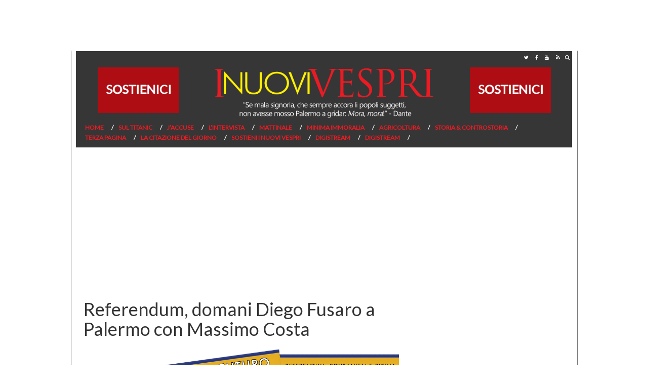

--- FILE ---
content_type: text/html; charset=UTF-8
request_url: https://www.inuovivespri.it/2016/09/09/referendum-domani-diego-fusaro-a-palermo-con-massimo-costa/
body_size: 46060
content:
<!DOCTYPE html>
<html lang="it-IT" prefix="og: http://ogp.me/ns#" class="no-js">
<head>

	
	
	<!-- didomi 
	<script type="text/javascript">window.gdprAppliesGlobally=true;(function(){function a(e){if(!window.frames[e]){if(document.body&&document.body.firstChild){var t=document.body;var n=document.createElement("iframe");n.style.display="none";n.name=e;n.title=e;t.insertBefore(n,t.firstChild)}
	else{setTimeout(function(){a(e)},5)}}}function e(n,r,o,c,s){function e(e,t,n,a){if(typeof n!=="function"){return}if(!window[r]){window[r]=[]}var i=false;if(s){i=s(e,t,n)}if(!i){window[r].push({command:e,parameter:t,callback:n,version:a})}}e.stub=true;function t(a){if(!window[n]||window[n].stub!==true){return}if(!a.data){return}
	var i=typeof a.data==="string";var e;try{e=i?JSON.parse(a.data):a.data}catch(t){return}if(e[o]){var r=e[o];window[n](r.command,r.parameter,function(e,t){var n={};n[c]={returnValue:e,success:t,callId:r.callId};a.source.postMessage(i?JSON.stringify(n):n,"*")},r.version)}}
	if(typeof window[n]!=="function"){window[n]=e;if(window.addEventListener){window.addEventListener("message",t,false)}else{window.attachEvent("onmessage",t)}}}e("__tcfapi","__tcfapiBuffer","__tcfapiCall","__tcfapiReturn");a("__tcfapiLocator");(function(e){
	var t=document.createElement("script");t.id="spcloader";t.type="text/javascript";t.async=true;t.src="https://sdk.privacy-center.org/"+e+"/loader.js?target="+document.location.hostname;t.charset="utf-8";var n=document.getElementsByTagName("script")[0];n.parentNode.insertBefore(t,n)})("d3045630-300e-47cf-b528-230f911d3712")})();</script>
	-->
	

<!-- Global site tag (gtag.js) - Google Analytics -->
<script async src="https://www.googletagmanager.com/gtag/js?id=G-D652PK8ERD"></script>
<script>
	window.dataLayer = window.dataLayer || [];
	function gtag(){dataLayer.push(arguments);}
	gtag('js', new Date());
	
	gtag('config', 'G-D652PK8ERD');
	gtag('config', 'UA-76636320-15');
</script>
			<!-- Google Tag Manager 
		<script>(function(w,d,s,l,i){w[l]=w[l]||[];w[l].push({'gtm.start':
		new Date().getTime(),event:'gtm.js'});var f=d.getElementsByTagName(s)[0],
		j=d.createElement(s),dl=l!='dataLayer'?'&l='+l:'';j.async=true;j.src=
		'https://www.googletagmanager.com/gtm.js?id='+i+dl;f.parentNode.insertBefore(j,f);
		})(window,document,'script','dataLayer','GTM-5QQQPD9');</script>
		 End Google Tag Manager -->
	
	<meta charset="UTF-8">
	<link rel="stylesheet" href="https://cdnjs.cloudflare.com/ajax/libs/font-awesome/4.7.0/css/font-awesome.min.css">
	<meta name="viewport" content="width=device-width, initial-scale=1">
	
	<link rel="apple-touch-icon" sizes="57x57" href="/apple-icon-57x57.png">
    <link rel="apple-touch-icon" sizes="60x60" href="https://www.inuovivespri.it/wp-content/themes/inuovivespri-desktop/img/favicon/apple-icon-60x60.png">
    <link rel="apple-touch-icon" sizes="72x72" href="https://www.inuovivespri.it/wp-content/themes/inuovivespri-desktop/img/favicon/apple-icon-72x72.png">
    <link rel="apple-touch-icon" sizes="76x76" href="https://www.inuovivespri.it/wp-content/themes/inuovivespri-desktop/img/favicon/apple-icon-76x76.png">
    <link rel="apple-touch-icon" sizes="114x114" href="https://www.inuovivespri.it/wp-content/themes/inuovivespri-desktop/img/favicon/apple-icon-114x114.png">
    <link rel="apple-touch-icon" sizes="120x120" href="https://www.inuovivespri.it/wp-content/themes/inuovivespri-desktop/img/favicon/apple-icon-120x120.png">
    <link rel="apple-touch-icon" sizes="144x144" href="https://www.inuovivespri.it/wp-content/themes/inuovivespri-desktop/img/favicon/apple-icon-144x144.png">
    <link rel="apple-touch-icon" sizes="152x152" href="https://www.inuovivespri.it/wp-content/themes/inuovivespri-desktop/img/favicon/apple-icon-152x152.png">
    <link rel="apple-touch-icon" sizes="180x180" href="https://www.inuovivespri.it/wp-content/themes/inuovivespri-desktop/img/favicon/apple-icon-180x180.png">
    <link rel="icon" type="image/png" sizes="192x192"  href="https://www.inuovivespri.it/wp-content/themes/inuovivespri-desktop/img/favicon/android-icon-192x192.png">
    <link rel="icon" type="image/png" sizes="32x32" href="https://www.inuovivespri.it/wp-content/themes/inuovivespri-desktop/img/favicon/favicon-32x32.png">
    <link rel="icon" type="image/png" sizes="96x96" href="https://www.inuovivespri.it/wp-content/themes/inuovivespri-desktop/img/favicon/favicon-96x96.png">
    <link rel="icon" type="image/png" sizes="16x16" href="https://www.inuovivespri.it/wp-content/themes/inuovivespri-desktop/img/favicon/favicon-16x16.png">
    <link rel="manifest" href="https://www.inuovivespri.it/wp-content/themes/inuovivespri-desktop/img/favicon/manifest.json">
    <meta name="msapplication-TileColor" content="#ffffff">
    <meta name="msapplication-TileImage" content="https://www.inuovivespri.it/wp-content/themes/inuovivespri-desktop/img/favicon/ms-icon-144x144.png">
    <meta name="theme-color" content="#ffffff">

	<!-- TagSour CSS -->
	<link rel="preconnect" href=https://cdn.codesour.com>
	<link href=https://cdn.codesour.com/codesour/css/sourstyle.prod.css rel="stylesheet">
	<!-- End TagSour CSS -->
	
	<title>Referendum, domani Diego Fusaro a Palermo con Massimo Costa &ndash; I Nuovi Vespri</title>
	<link rel="profile" href="https://gmpg.org/xfn/11">
		    <style>
	    	#footer{ margin-top: 100px; }
	    </style>
		
	<script type='text/javascript' src='https://platform-api.sharethis.com/js/sharethis.js#property=5eb283e67525e90012616cc5&product=inline-share-buttons&cms=sop' async='async'></script>
	
	
<!-- This site is optimized with the Yoast SEO plugin v7.6 - https://yoast.com/wordpress/plugins/seo/ -->
<link rel="canonical" href="https://www.inuovivespri.it/2016/09/09/referendum-domani-diego-fusaro-a-palermo-con-massimo-costa/" />
<meta property="og:locale" content="it_IT" />
<meta property="og:type" content="article" />
<meta property="og:title" content="Referendum, domani Diego Fusaro a Palermo con Massimo Costa &ndash; I Nuovi Vespri" />
<meta property="og:description" content="L&#8217;appuntamento è per le 17.30  all&#8217;Hotel La Torre di Mondello. Il filosfo e il presidente del movimento Siciliani Liberi, esporranno &hellip;" />
<meta property="og:url" content="https://www.inuovivespri.it/2016/09/09/referendum-domani-diego-fusaro-a-palermo-con-massimo-costa/" />
<meta property="og:site_name" content="I Nuovi Vespri" />
<meta property="article:publisher" content="https://www.facebook.com/inuovivespri/" />
<meta property="article:author" content="https://www.facebook.com/inuovivespri" />
<meta property="article:tag" content="Diego Fusaro" />
<meta property="article:tag" content="Diego Fusaro a Palermo" />
<meta property="article:tag" content="referendum" />
<meta property="article:tag" content="referendum costituzionale" />
<meta property="article:section" content="Mattinale" />
<meta property="article:published_time" content="2016-09-09T13:12:20+01:00" />
<meta property="article:modified_time" content="2016-09-09T14:16:27+01:00" />
<meta property="og:updated_time" content="2016-09-09T14:16:27+01:00" />
<meta property="og:image" content="https://www.inuovivespri.it/wp-content/uploads/2016/09/convegno.jpg" />
<meta property="og:image:secure_url" content="https://www.inuovivespri.it/wp-content/uploads/2016/09/convegno.jpg" />
<meta property="og:image:width" content="1920" />
<meta property="og:image:height" content="1080" />
<meta name="twitter:card" content="summary_large_image" />
<meta name="twitter:description" content="L&#8217;appuntamento è per le 17.30  all&#8217;Hotel La Torre di Mondello. Il filosfo e il presidente del movimento Siciliani Liberi, esporranno [&hellip;]" />
<meta name="twitter:title" content="Referendum, domani Diego Fusaro a Palermo con Massimo Costa &ndash; I Nuovi Vespri" />
<meta name="twitter:image" content="https://www.inuovivespri.it/wp-content/uploads/2016/09/convegno.jpg" />
<meta name="twitter:creator" content="@inuovivespri" />
<!-- / Yoast SEO plugin. -->

<link rel='dns-prefetch' href='//connect.facebook.net' />
<link rel='dns-prefetch' href='//s.w.org' />
<link rel="alternate" type="application/rss+xml" title="I Nuovi Vespri &raquo; Referendum, domani Diego Fusaro a Palermo con Massimo Costa Feed dei commenti" href="https://www.inuovivespri.it/2016/09/09/referendum-domani-diego-fusaro-a-palermo-con-massimo-costa/feed/" />
		<script type="text/javascript">
			window._wpemojiSettings = {"baseUrl":"https:\/\/s.w.org\/images\/core\/emoji\/2.3\/72x72\/","ext":".png","svgUrl":"https:\/\/s.w.org\/images\/core\/emoji\/2.3\/svg\/","svgExt":".svg","source":{"concatemoji":"https:\/\/www.inuovivespri.it\/wp-includes\/js\/wp-emoji-release.min.js?ver=4.8.2"}};
			!function(a,b,c){function d(a){var b,c,d,e,f=String.fromCharCode;if(!k||!k.fillText)return!1;switch(k.clearRect(0,0,j.width,j.height),k.textBaseline="top",k.font="600 32px Arial",a){case"flag":return k.fillText(f(55356,56826,55356,56819),0,0),b=j.toDataURL(),k.clearRect(0,0,j.width,j.height),k.fillText(f(55356,56826,8203,55356,56819),0,0),c=j.toDataURL(),b!==c&&(k.clearRect(0,0,j.width,j.height),k.fillText(f(55356,57332,56128,56423,56128,56418,56128,56421,56128,56430,56128,56423,56128,56447),0,0),b=j.toDataURL(),k.clearRect(0,0,j.width,j.height),k.fillText(f(55356,57332,8203,56128,56423,8203,56128,56418,8203,56128,56421,8203,56128,56430,8203,56128,56423,8203,56128,56447),0,0),c=j.toDataURL(),b!==c);case"emoji4":return k.fillText(f(55358,56794,8205,9794,65039),0,0),d=j.toDataURL(),k.clearRect(0,0,j.width,j.height),k.fillText(f(55358,56794,8203,9794,65039),0,0),e=j.toDataURL(),d!==e}return!1}function e(a){var c=b.createElement("script");c.src=a,c.defer=c.type="text/javascript",b.getElementsByTagName("head")[0].appendChild(c)}var f,g,h,i,j=b.createElement("canvas"),k=j.getContext&&j.getContext("2d");for(i=Array("flag","emoji4"),c.supports={everything:!0,everythingExceptFlag:!0},h=0;h<i.length;h++)c.supports[i[h]]=d(i[h]),c.supports.everything=c.supports.everything&&c.supports[i[h]],"flag"!==i[h]&&(c.supports.everythingExceptFlag=c.supports.everythingExceptFlag&&c.supports[i[h]]);c.supports.everythingExceptFlag=c.supports.everythingExceptFlag&&!c.supports.flag,c.DOMReady=!1,c.readyCallback=function(){c.DOMReady=!0},c.supports.everything||(g=function(){c.readyCallback()},b.addEventListener?(b.addEventListener("DOMContentLoaded",g,!1),a.addEventListener("load",g,!1)):(a.attachEvent("onload",g),b.attachEvent("onreadystatechange",function(){"complete"===b.readyState&&c.readyCallback()})),f=c.source||{},f.concatemoji?e(f.concatemoji):f.wpemoji&&f.twemoji&&(e(f.twemoji),e(f.wpemoji)))}(window,document,window._wpemojiSettings);
		</script>
		<style type="text/css">
img.wp-smiley,
img.emoji {
	display: inline !important;
	border: none !important;
	box-shadow: none !important;
	height: 1em !important;
	width: 1em !important;
	margin: 0 .07em !important;
	vertical-align: -0.1em !important;
	background: none !important;
	padding: 0 !important;
}
</style>
<link rel='stylesheet' id='fbtpCSS-css'  href='http://www.inuovivespri.it/wp-content/plugins/fb-traffic-pop/themes/default/default.css?ver=4.8.2' type='text/css' media='all' />
<link rel='stylesheet' id='contact-form-7-css'  href='https://www.inuovivespri.it/wp-content/plugins/contact-form-7/includes/css/styles.css?ver=4.9' type='text/css' media='all' />
<link rel='stylesheet' id='italpress-video-css'  href='https://www.inuovivespri.it/wp-content/plugins/italpress-video-oop/public/css/italpress-video-public.css?ver=1.0.0' type='text/css' media='all' />
<link rel='stylesheet' id='videojs-css'  href='https://www.inuovivespri.it/wp-content/plugins/italpress-video-oop/public/css/video-js.min.css?ver=1.0.0' type='text/css' media='all' />
<link rel='stylesheet' id='imavideojs-css'  href='https://www.inuovivespri.it/wp-content/plugins/italpress-video-oop/public/css/videojs.ima.css?ver=1.0.0' type='text/css' media='all' />
<link rel='stylesheet' id='bootstrap-css'  href='https://www.inuovivespri.it/wp-content/themes/inuovivespri-desktop/css/bootstrap.css?ver=4.8.2' type='text/css' media='all' />
<link rel='stylesheet' id='header-css'  href='https://www.inuovivespri.it/wp-content/themes/inuovivespri-desktop/css/header.css?ver=4.8.2' type='text/css' media='all' />
<link rel='stylesheet' id='theme-css'  href='https://www.inuovivespri.it/wp-content/themes/inuovivespri-desktop/style.css?ver=4.8.2' type='text/css' media='all' />
<script type='text/javascript' src='https://www.inuovivespri.it/wp-includes/js/jquery/jquery.js?ver=1.12.4'></script>
<script type='text/javascript' src='https://www.inuovivespri.it/wp-includes/js/jquery/jquery-migrate.min.js?ver=1.4.1'></script>
<script type='text/javascript' src='http://connect.facebook.net/en_US/all.js?ver=1.0#xfbml=1'></script>
<script type='text/javascript'>
/* <![CDATA[ */
var pys_fb_pixel_options = {"woo":[]};
var pys_events = [{"type":"init","name":"454537054939846","params":[]},{"type":"track","name":"PageView","params":{"domain":"www.inuovivespri.it"},"delay":0},{"type":"trackCustom","name":"GeneralEvent","params":{"post_type":"post","content_name":"Referendum, domani Diego Fusaro a Palermo con Massimo Costa","post_id":14347,"content_category":"Mattinale","domain":"www.inuovivespri.it"},"delay":0}];
/* ]]> */
</script>
<script type='text/javascript' src='https://www.inuovivespri.it/wp-content/plugins/pixelyoursite/js/public.js?ver=5.0.8'></script>
<script type='text/javascript' src='https://www.inuovivespri.it/wp-content/themes/inuovivespri-desktop/js/bootstrap.js?ver=3.3.7'></script>
<script type='text/javascript' src='https://www.inuovivespri.it/wp-includes/js/jquery/ui/core.min.js?ver=1.11.4'></script>
<script type='text/javascript' src='https://www.inuovivespri.it/wp-includes/js/jquery/ui/widget.min.js?ver=1.11.4'></script>
<script type='text/javascript' src='https://www.inuovivespri.it/wp-includes/js/jquery/ui/tabs.min.js?ver=1.11.4'></script>
<script type='text/javascript' src='https://www.inuovivespri.it/wp-content/themes/inuovivespri-desktop/js/tema.js?ver=4.8.2'></script>
<link rel='https://api.w.org/' href='https://www.inuovivespri.it/wp-json/' />
<link rel="EditURI" type="application/rsd+xml" title="RSD" href="https://www.inuovivespri.it/xmlrpc.php?rsd" />
<link rel="wlwmanifest" type="application/wlwmanifest+xml" href="https://www.inuovivespri.it/wp-includes/wlwmanifest.xml" /> 
<meta name="generator" content="WordPress 4.8.2" />
<link rel='shortlink' href='https://www.inuovivespri.it/?p=14347' />
<link rel="alternate" type="application/json+oembed" href="https://www.inuovivespri.it/wp-json/oembed/1.0/embed?url=https%3A%2F%2Fwww.inuovivespri.it%2F2016%2F09%2F09%2Freferendum-domani-diego-fusaro-a-palermo-con-massimo-costa%2F" />
<link rel="alternate" type="text/xml+oembed" href="https://www.inuovivespri.it/wp-json/oembed/1.0/embed?url=https%3A%2F%2Fwww.inuovivespri.it%2F2016%2F09%2F09%2Freferendum-domani-diego-fusaro-a-palermo-con-massimo-costa%2F&#038;format=xml" />

<!-- This site is using AdRotate v5.8.19 to display their advertisements - https://ajdg.solutions/ -->
<!-- AdRotate CSS -->
<style type="text/css" media="screen">
	.g { margin:0px; padding:0px; overflow:hidden; line-height:1; zoom:1; }
	.g img { height:auto; }
	.g-col { position:relative; float:left; }
	.g-col:first-child { margin-left: 0; }
	.g-col:last-child { margin-right: 0; }
	@media only screen and (max-width: 480px) {
		.g-col, .g-dyn, .g-single { width:100%; margin-left:0; margin-right:0; }
	}
</style>
<!-- /AdRotate CSS -->

<script>
			var digistream_data = {"info_playlist_endpoint":"https:\/\/www.inuovivespri.it\/wp-json\/digistream\/get_playlist_info","wonder_marketing_url":"https:\/\/wondertools.cloud","digistream_url":"https:\/\/www.inuovivespri.it\/wp-content\/plugins\/digistream\/","site_url":"https:\/\/www.inuovivespri.it","digistream_version":"1.3.13","digistream_playlist_js_date":1727166431,"digistream_playlist_css_date":1727166476,"altezza_header_mobile":50,"colore_barra_descrizione":"#363636","timer_tasto_chiusura_ad_lineari":40,"timer_tasto_chiusura_ad_non_lineari":15,"script_generali":["https:\/\/www.inuovivespri.it\/wp-content\/plugins\/digistream\/js\/digistream-players-manager.js"]};
		</script>
		<style>
			@media (max-width:575px){
				.content_video.sticky{ top:50px !important; }
				.italpress-video-close{ transform:translate(0, 50px) !important; }
				.init-playlist.sticky .dgt-mrk-digistream-playlist{ top:50px !important; }
			}

			.dgt-iframe-cont{
				width:100%;
				max-width:100% !important;
				padding-bottom:56.25%;
				position:relative;
			}

			.dgt-iframe-cont > div > iframe, .dgt-iframe-cont > iframe, .dgt-iframe-cont > .fb-video{
				position:absolute !important;
				top:0 !important;
				left:0 !important;
				width:100% !important;
				height:100% !important;
			}
		</style>							
			<script language="javascript">
					
				jQuery(document).ready(function(){		
								
					jQuery().facebookTrafficPop({
						'timeout':'12', 
						'title':'Segui I Nuovi Vespri su Facebook!',
						'message':'&lt;p style=&quot;text-align: center;&quot;&gt;&lt;span style=&quot;text-decoration: underline; color: #ff0000;&quot;&gt;&lt;span style=&quot;font-size: 14pt;&quot;&gt;&lt;strong&gt;&lt;a href=&quot;https://www.facebook.com/inuovivespri/?fref=ts&quot; target=&quot;_blank&quot;&gt;Non perderti neanche un post de I Nuovi Vespri&lt;/a&gt;&lt;/strong&gt;&lt;/span&gt;&lt;/span&gt;&lt;/p&gt;&lt;br /&gt;&lt;p style=&quot;text-align: center;&quot;&gt;&lt;a href=&quot;https://www.facebook.com/profile.php?id=1497054713924135&amp;amp;fref=ts&quot; target=&quot;_blank&quot;&gt;&lt;img class=&quot;size-medium wp-image-23228 aligncenter&quot; src=&quot;http://www.inuovivespri.it/wp-content/uploads/2017/04/seguici-300x90.png&quot; alt=&quot;&quot; width=&quot;300&quot; height=&quot;90&quot; /&gt;&lt;/a&gt;&lt;/p&gt;',
						'url':'https://www.facebook.com/inuovivespri/?fref=ts',
						'lang':'it',
						'wait':'120',
						'opacity':'25',
						'advancedClose':false,
						'closeable':true,
						'showfaces':true,
						'layout':'standard',
						'colorscheme':'light',
						'onClick':'fbtp-open',
						'share_button':true,
						'share_label':'Condividi',
						'share_url':'https://www.facebook.com/inuovivespri/?fref=ts',
						'app_id':''
					});
					
				});
				
			</script>

	
		<!-- Facebook Pixel code is added on this page by PixelYourSite FREE v5.0.8 plugin. You can test it with Pixel Helper Chrome Extension. -->

		<meta property="og:image" content="https://www.inuovivespri.it/wp-content/uploads/2016/09/convegno.jpg" />	
</head>

<body class="post-template-default single single-post postid-14347 single-format-standard">
	<style>
		iframe{z-index:0!important}
		.testo h1,
		.testo h2,
		.testo h3,
		.testo h4,
		.testo h5,
		.testo h6 {
    		font-weight:bold;
		}	
	</style>
	<!-- Google Tag Manager (noscript) -->
	<noscript><iframe src="https://www.googletagmanager.com/ns.html?id=GTM-5QQQPD9"
	height="0" width="0" style="display:none;visibility:hidden"></iframe></noscript>
	<!-- End Google Tag Manager (noscript) -->
	<div id='div-gpt-ad-inuovivespri-dsk-1x1'></div> 
	<div id="div-gpt-ad-Test-floorad-1x5"></div>
	
	<div id="fb-root"></div>
    <script>
    (function(d, s, id) {
    var js, fjs = d.getElementsByTagName(s)[0];
    if (d.getElementById(id)) return;js = d.createElement(s); 
    js.id = id;js.src = "//connect.facebook.net/it_IT/sdk.js#xfbml=1&version=v2.3";
    fjs.parentNode.insertBefore(js, fjs);}
    (document, 'script', 'facebook-jssdk'));
    </script>

	<script async defer src="https://connect.facebook.net/it_IT/sdk.js#xfbml=1&version=v3.2"></script>
	
<div id="wrap" style="position:relative">
	<div class="col-xs-12 col-sm-12 col-md-12 col-lg-12 nopadding">
		<div class="col-xs-12 col-sm-12 col-md-12 col-lg-12" id="search_block_top">
			<form id="bbB" action="https://www.inuovivespri.it" method="get">
				<input name="s" placeholder="Cerca" type="text" />
				<button type="submit" class="pulsante-ricerca">
					<i class="fa fa-search" aria-hidden="true"></i>
				</button>
				<div class="pulsante-chiudi">
					<i class="fa fa-window-close" aria-hidden="true"></i>
				</div>	
			</form>
		</div>
	</div>

	<script>
	jQuery('.pulsante-chiudi').click(function() {
  		jQuery('#search_block_top').toggleClass('open');
	});
	</script>
	
	<div class="container">			
		<div id="topmenu" class="col-xs-12 col-sm-12 col-md-12 col-lg-12 nopadding">
			<div class="col-xs-9 col-sm-9 col-md-9 col-lg-9 nopadding">
							</div>

			<div class="social-header">
				<a target="_blank" href="https://twitter.com/inuovivespri">
					<i class="fa fa-twitter" aria-hidden="true"></i>
				</a>
				<a target="_blank" href="https://it-it.facebook.com/inuovivespri/">
					<i class="fa fa-facebook" aria-hidden="true"></i>
				</a>
				<!--
				<a target="_blank" href="#">
					<i class="fa fa-instagram" aria-hidden="true"></i>
				</a>
				-->
				<a target="_blank" href="https://www.youtube.com/channel/UCTwjeZH1lFwj_jGUMpGI68w/featured">		
					<i class="fa fa-youtube" aria-hidden="true"></i>
				</a>
				<a target="_blank" href="https://www.inuovivespri.it/feed/">
					<i class="fa fa-rss" aria-hidden="true"></i>
				</a>
				<div class="pulsante" style="float: right;" onClick="jQuery('#search_block_top').toggleClass('open');">
					<i style="font-size: 10px;line-height: 14px;padding: 5px;display: inline-block;color: white;" class="fa fa-search" aria-hidden="true"></i>
				</div>
			</div>
		</div>

	<header class="col-xs-12 col-sm-12 col-md-12 col-lg-12 nopadding">
		<div class="col-md-3 text-center">
			<a href="https://www.inuovivespri.it/sostieni-i-nuovi-vespri/">
				<img src="https://www.inuovivespri.it/wp-content/uploads/2019/03/sostienici.gif" style="margin-top: 8px;">
			</a>
		</div>
		<div class="col-md-6">	
			<a href="https://www.inuovivespri.it">
				<img id="logo"  src="https://www.inuovivespri.it/wp-content/themes/inuovivespri-desktop/img/logo.png" alt="I Nuovi Vespri"/>
			</a>
		</div>
		<div class="col-md-3 text-center">
			<a href="https://www.inuovivespri.it/sostieni-i-nuovi-vespri/">
				<img src="https://www.inuovivespri.it/wp-content/uploads/2019/03/sostienici.gif" style="margin-top: 8px;">
			</a>
		</div>		
		<div class="col-md-12">
			<ul id="menu-principale" class="menu"><li id="menu-item-3571" class="menu-item menu-item-type-custom menu-item-object-custom menu-item-home menu-item-3571"><a href="http://www.inuovivespri.it">Home</a></li><li id="menu-item-3588" class="menu-item menu-item-type-taxonomy menu-item-object-category menu-item-3588"><a href="https://www.inuovivespri.it/category/sul-titanic/">Sul Titanic</a></li><li id="menu-item-3585" class="menu-item menu-item-type-taxonomy menu-item-object-category menu-item-3585"><a href="https://www.inuovivespri.it/category/jaccuse/">J&#8217;Accuse</a></li><li id="menu-item-45672" class="menu-item menu-item-type-taxonomy menu-item-object-category menu-item-45672"><a href="https://www.inuovivespri.it/category/lintervista/">L&#8217;Intervista</a></li><li id="menu-item-36777" class="menu-item menu-item-type-taxonomy menu-item-object-category current-post-ancestor current-menu-parent current-post-parent menu-item-36777"><a href="https://www.inuovivespri.it/category/post-it/">Mattinale</a></li><li id="menu-item-3586" class="menu-item menu-item-type-taxonomy menu-item-object-category menu-item-3586"><a href="https://www.inuovivespri.it/category/minima-immoralia/">Minima Immoralia</a></li><li id="menu-item-37450" class="menu-item menu-item-type-taxonomy menu-item-object-category menu-item-37450"><a href="https://www.inuovivespri.it/category/insider/">Agricoltura</a></li><li id="menu-item-20395" class="menu-item menu-item-type-taxonomy menu-item-object-category menu-item-20395"><a href="https://www.inuovivespri.it/category/storia-controstoria/">Storia &#038; Controstoria</a></li><li id="menu-item-40726" class="menu-item menu-item-type-taxonomy menu-item-object-category menu-item-40726"><a href="https://www.inuovivespri.it/category/terza-pagina/">Terza pagina</a></li><li id="menu-item-45679" class="menu-item menu-item-type-post_type menu-item-object-page menu-item-45679"><a href="https://www.inuovivespri.it/la-citazione-del-giorno/">La citazione del giorno</a></li><li id="menu-item-47323" class="menu-item menu-item-type-post_type menu-item-object-page menu-item-47323"><a href="https://www.inuovivespri.it/sostieni-i-nuovi-vespri/">Sostieni I Nuovi Vespri</a></li><li id="menu-item-108675" class="menu-item menu-item-type-post_type menu-item-object-page menu-item-108675"><a href="https://www.inuovivespri.it/digistream/">Digistream</a></li><li id="menu-item-109370" class="menu-item menu-item-type-post_type menu-item-object-page menu-item-109370"><a href="https://www.inuovivespri.it/digistream-2/">Digistream</a></li></ul>		</div>
	</header>


	<div class="container">
		<!-- <script type="text/javascript" src="https://app.digitrend.it/wonder-marketing/uploads/dirette/1.js"></script> -->
		<!-- <script type="text/javascript" src="https://app.digitrend.it/wonder-marketing/uploads/dirette/7.js"></script> -->
	</div>
<div class="container">
		<div style="margin:10px auto;text-align:center;" id='div-gpt-ad-inuovivespri-dsk-mh-970x250'></div>
		<div class="col-xs-8 col-sm-8 col-md-8 col-lg-8" itemscope itemtype="http://schema.org/Article">

			<meta itemscope itemprop="mainEntityOfPage"  itemType="https://schema.org/WebPage" itemid="https://www.inuovivespri.it/2016/09/09/referendum-domani-diego-fusaro-a-palermo-con-massimo-costa/"/>
			<meta itemprop="datePublished" content="2016-09-09T13:12:20+01:00"/>
			<meta itemprop="dateModified" content="2016-09-09T13:12:20+01:00"/>

			<div style="display:none" itemprop="publisher" itemscope itemtype="https://schema.org/Organization">
				<div itemprop="logo" itemscope itemtype="https://schema.org/ImageObject">
				  <meta itemprop="url" content="https://www.inuovivespri.it/wp-content/themes/inuovivespri-desktop/img/logo.png">
				  <meta itemprop="width" content="300">
				  <meta itemprop="height" content="48">
				</div>
				<meta itemprop="name" content="I Nuovi Vespri">
			</div>
	
			<div>
							</div>

			<div class="logo-cont clearfix">
				<h1 class="titolo-single" itemprop="headline">
					Referendum, domani Diego Fusaro a Palermo con Massimo Costa				</h1>
			</div>



			<div class="col-xs-12 col-sm-12 col-md-12 col-lg-12">
				<div style="margin-bottom:10px" class="sharethis-inline-share-buttons"></div>				
          	</div>

          	             		<span itemprop="image" itemscope itemtype="https://schema.org/ImageObject">
             			<div id="thumb">
             				
						<div style="float: left;width: 100%;overflow: hidden;margin-bottom: 20px;">
							<div style="background: url(https://www.inuovivespri.it/wp-content/uploads/2016/09/convegno.jpg); padding-bottom: 56.52%; background-size: cover; background-position: center;"></div>
						</div>             		    </div>
             			<meta itemprop="url" content="">
    					<meta itemprop="width" content="900">
    					<meta itemprop="height" content="513">
             		</span>

				
		<div class="col-xs-12 col-sm-12 col-md-12 col-lg-12">
			<div style="text-align:center;display:block;margin:10px auto" id="videoinrail"></div>
		</div>

		<div class="row" style="font: 800 12px/10px 'Open Sans', sans-serif;margin: 20px 0px 20px 0px;">
			  
			
			<div class="author col-xs-6 col-sm-6 col-md-6 col-lg-6 text-left">
								
							<span class="post-author" itemprop="author" itemscope itemtype="https://schema.org/Person">
								di <span itemprop="name"><a href="https://www.inuovivespri.it/author/inuovivespri/" title="Articoli scritti da: I Nuovi Vespri" rel="author">I Nuovi Vespri</a> </span>
							</span>
							
			</div>
			
			
			<div class="col-xs-6 col-sm-6 col-md-6 col-lg-6 text-right" >
				9 settembre 2016				
				<div class="fb-send" 
					 style="margin-left:30px;float:right; margin-top:-5px;"
    				 data-href="http://www.inuovivespri.it/2016/09/09/referendum-domani-diego-fusaro-a-palermo-con-massimo-costa/" 
    				 data-layout="button_count">
  </div>
			</div>
			
			
		</div>
		
					<!-- PO.st -->
		<div class="col-xs-12 col-sm-12 col-md-12 col-lg-12">
			<div style="margin-bottom:10px" class="sharethis-inline-share-buttons"></div>				
		</div>

		

          <div class="testo" itemprop="articleBody">

						<p><em>L&#8217;appuntamento è per le 17.30  all&#8217;Hotel La Torre di Mondello. Il filosfo e il presidente del movimento Siciliani Liberi, esporranno le ragioni del NO</em></p><div style='text-align:center;margin:10px auto;' id='div-gpt-ad-inuovivespri-dsk-Corpo-336x280'></div>
<p><span id="more-14347"></span><div id='videoincontent' style='width:290px'></div></p>
<p>&#8216;Referendum, sovranità e Sicilia&#8217;. Questo il tema del convegno, organizzato dal movimento Siciliani Liberi che andrà in scena domani, sabato 10 Settembre, all&#8217;Hotel La Torre di Mondello, a Palermo, a partire dalle 17.30.<br />
Ad illustrare le ragioni del No al referendum sulle riforme costituzionali volute dal Governo Renzi saranno il filosofo ed editorialista, Diego Fusaro, e il presidente del movimento indipendentista, professor Massimo Costa.<br />
La presenza del professore Costa sarà anche l’occasione per approfondire i temi legati al rapporto tra lo Stato e la Regione siciliana, alla luce dei disastri finanziari provocati dai ‘Patti scellerati’ firmati da Renzi e dal presidente della Regione, Rosario Crocetta.<br />
Fusaro illustrerà un tema sul quale batte da tempo: l’insostenibilità dell’Euro e la necessità, per l’Italia, di riprendersi la propria sovranità monetaria.<br />
A moderare il dibattitto, il giornalista, Giulio Ambrosetti.</p>
<div id='videoincontent2'></div></p><div id='skyfluid'></div>						
						<div style="background: #eaeaea;float: left;width: 100%;padding: 10px;font-style: italic;border-radius: 5px;">
							<h2 style="text-align: center;margin: 10px auto;padding-bottom: 6px;border-bottom: 1px solid black;font-style: initial;"> AVVISO AI NOSTRI LETTORI </h2>
							Se ti è piaciuto questo articolo e ritieni il sito d'informazione InuoviVespri.it interessante, 
							se vuoi puoi anche sostenerlo con una donazione.
							I InuoviVespri.it è un sito d'informazione indipendente che risponde soltato ai giornalisti che lo gestiscono.
							La nostra unica forza sta nei lettori che ci seguono e, possibilmente, che ci sostengono con il loro
							libero contributo. <br>
							-La redazione  <br>
							Effettua una donazione con paypal <br>
							<center><!-- Begin PayPal Donations by https://www.tipsandtricks-hq.com/paypal-donations-widgets-plugin -->

<form action="https://www.paypal.com/cgi-bin/webscr" method="post">
    <div class="paypal-donations">
        <input type="hidden" name="cmd" value="_donations" />
        <input type="hidden" name="bn" value="TipsandTricks_SP" />
        <input type="hidden" name="business" value="giulio.ambrosetti@gmail.com" />
        <input type="hidden" name="rm" value="0" />
        <input type="hidden" name="currency_code" value="EUR" />
        <input type="image" style="cursor: pointer;" src="https://www.paypal.com/it_IT/IT/i/btn/btn_donateCC_LG.gif" name="submit" alt="PayPal - The safer, easier way to pay online." />
        <img alt="" src="https://www.paypal.com/en_US/i/scr/pixel.gif" width="1" height="1" />
    </div>
</form>
<!-- End PayPal Donations -->
</center>
						</div>

					</div>
					
					<div id="lig_movingup2it_smartbox"></div>
		  
		  <div>
						  </div>	 
		  
		
		<hr class="col-xs-12 col-sm-12 col-md-12 col-lg-12">
			<div class="col-xs-12 col-sm-12 col-md-12 col-lg-12 nopadding">
						 </div>

			 

		<hr class="col-xs-12 col-sm-12 col-md-12 col-lg-12">		
			

					
			
					
								
           <div class="col-md-12 correlati nopadding">
				<div class="col-md-12 nopadding" style="border-bottom: 1px solid #363636">
					<div class="intestazione">
						Commenti
					</div>
				</div>

				<div id="facebook" class="fb-comments" data-href="https://www.inuovivespri.it/2016/09/09/referendum-domani-diego-fusaro-a-palermo-con-massimo-costa/" data-numposts="5"></div>

			</div>

		</div>
		<div style="margin-top: 20px;" class="col-xs-4 col-sm-4 col-md-4 col-lg-4">
					<div class="pc-sezione-sidebar-sidebar">
		<div class="row">
	<div class="col-md-12 " id="">
				<!-- <center style="margin-top:10px;margin-bottom:10px">[adrotate group="2"]</center> -->
<div id='div-gpt-ad-inuovivespri-dsk-300x250-dx'></div>
<style>
.g-2 img {
    max-width:300px;
}
</style>
	</div>
</div><div class="row">
	<div class="col-md-12 " id="">
				<div id="div-gpt-ad-inuovivespri-dsk-Corpo-Opt-336x280_BTF" style="margin:10px auto"></div>	</div>
</div><div class="" id="">

<div class="col-md-12">
	<div class="titolo-sezione">
		<a href=""><h4></h4></a>
	</div>
</div>

	<div class="mosaic">
				<div class="col-md-12">
				<article>

					<div class="immagine mosaico">
						<a href="https://www.inuovivespri.it/2026/01/16/tajani-a-catania-schifani-sta-governando-bene-il-pil-e-cresciuto-in-sicilia/">
							<img class="img-responsive" src="https://www.inuovivespri.it/wp-content/uploads/2026/01/Tajani.jpg" alt="" class="thumb" />
													</a>
						<!-- <div class="categoria mosaico"></div> -->
					</div>
					
					<!-- <div class="video">
						<a href="#">
							<img class="img-responsive" src="images/placehold.jpg" alt="" class="thumb"></img>
						</a>
					</div> -->

					<div class="titolo mosaico">
						<a href="https://www.inuovivespri.it/2026/01/16/tajani-a-catania-schifani-sta-governando-bene-il-pil-e-cresciuto-in-sicilia/">
							<h2>
								Tajani a Catania “Schifani sta governando bene, il Pil è cresciuto in Sicilia”							</h2>
						</a>
						<!-- <p class="data-ora mosaico">
						<i class="fa fa-calendar-o" aria-hidden="true"></i> 						<i class="fa fa-clock-o" aria-hidden="true"></i> 						</p> -->
						<!-- <p class="autore mosaico">By </p> -->
					</div>


					<div class="excerpt mosaico"><p>CATANIA (ITALPRESS) &ndash; &ldquo;Schifani sta governando bene. Penso al risultato del Pil che in Sicilia &egrave; cresciuto pi&ugrave; che nel [&hellip;]</p>
</div>

					<div class="tag mosaico"><a href="https://www.inuovivespri.it/tag/noindex/" rel="tag">noindex</a></div>
				
				</article>
			</div>
						<div class="col-md-12">
				<article>

					<div class="immagine mosaico">
						<a href="https://www.inuovivespri.it/2026/01/16/a-palermo-un-incontro-sui-confini-tra-lavoro-e-somministrazione-illecita-della-manodopera/">
							<img class="img-responsive" src="https://www.inuovivespri.it/wp-content/uploads/2026/01/LEXIA.jpeg" alt="" class="thumb" />
													</a>
						<!-- <div class="categoria mosaico"></div> -->
					</div>
					
					<!-- <div class="video">
						<a href="#">
							<img class="img-responsive" src="images/placehold.jpg" alt="" class="thumb"></img>
						</a>
					</div> -->

					<div class="titolo mosaico">
						<a href="https://www.inuovivespri.it/2026/01/16/a-palermo-un-incontro-sui-confini-tra-lavoro-e-somministrazione-illecita-della-manodopera/">
							<h2>
								A Palermo un incontro sui confini tra lavoro e somministrazione illecita della manodopera							</h2>
						</a>
						<!-- <p class="data-ora mosaico">
						<i class="fa fa-calendar-o" aria-hidden="true"></i> 						<i class="fa fa-clock-o" aria-hidden="true"></i> 						</p> -->
						<!-- <p class="autore mosaico">By </p> -->
					</div>


					<div class="excerpt mosaico"><p>PALERMO (ITALPRESS) &ndash; Il sottile confine tra lavoro genuino, appalto lecito e somministrazione illecita di manodopera &egrave; stato al centro [&hellip;]</p>
</div>

					<div class="tag mosaico"><a href="https://www.inuovivespri.it/tag/noindex/" rel="tag">noindex</a></div>
				
				</article>
			</div>
						<div class="col-md-12">
				<article>

					<div class="immagine mosaico">
						<a href="https://www.inuovivespri.it/2026/01/16/protezione-civile-musumeci-firmato-decreto-risorse-per-emergenze-regionali/">
							<img class="img-responsive" src="" alt="" class="thumb" />
													</a>
						<!-- <div class="categoria mosaico"></div> -->
					</div>
					
					<!-- <div class="video">
						<a href="#">
							<img class="img-responsive" src="images/placehold.jpg" alt="" class="thumb"></img>
						</a>
					</div> -->

					<div class="titolo mosaico">
						<a href="https://www.inuovivespri.it/2026/01/16/protezione-civile-musumeci-firmato-decreto-risorse-per-emergenze-regionali/">
							<h2>
								Protezione Civile, Musumeci “Firmato decreto risorse per emergenze regionali”							</h2>
						</a>
						<!-- <p class="data-ora mosaico">
						<i class="fa fa-calendar-o" aria-hidden="true"></i> 						<i class="fa fa-clock-o" aria-hidden="true"></i> 						</p> -->
						<!-- <p class="autore mosaico">By </p> -->
					</div>


					<div class="excerpt mosaico"><p>ROMA (ITALPRESS) &#8211; Sono 12 milioni di euro le risorse destinate dal Governo alle Regioni per assicurare il concorso agli [&hellip;]</p>
</div>

					<div class="tag mosaico"><a href="https://www.inuovivespri.it/tag/noindex/" rel="tag">noindex</a></div>
				
				</article>
			</div>
				</div>
</div>

<hr><div class="row">
	<div class="col-md-12 " id="">
				<div id='div-gpt-ad-inuovivespri-dsk-300x600-dx'></div>	</div>
</div><div class="row">
	<div class="col-md-12 " id="">
				<div class="col-xs-12 col-sm-12 col-md-12 col-lg-12" style="padding:0px;margin-top:20px"><div class="fb-page" data-href="https://www.facebook.com/irriducibilifpsicilia" data-tabs="timeline" data-width="300" data-small-header="false" data-adapt-container-width="true" data-hide-cover="false" data-show-facepile="true"><blockquote cite="https://www.facebook.com/irriducibilifpsicilia" class="fb-xfbml-parse-ignore"><a href="https://www.facebook.com/irriducibilifpsicilia">Gli irriducibili della Formazione Professionale in Sicilia</a></blockquote></div></div>	</div>
</div>
<div class="mosaico " id="">

<div class="col-md-12">
	<div class="titolo-sezione">
	 		<a href=""><h4></h4></a>
	</div>
</div>

			
			<div class="col-md-12">
				<article>
					
					<div class="immagine mosaico">
						<a href="https://www.inuovivespri.it/2023/06/13/come-creare-unarea-relax-in-uno-spazio-esterno/">
							<div style="background: url(https://www.inuovivespri.it/wp-content/uploads/2023/06/sdraio-da-giardino-dondolo-430x260.jpg); padding-bottom: 56.52%; background-size: cover; background-position: center;"></div>
													</a>
						<!-- <div class="categoria"></div> -->
					</div>
					
					<!-- <div class="video">
						<a href="#">
							<img class="img-responsive" src="images/placehold.jpg" alt="" class="thumb"></img>
						</a>
					</div> -->

				    <div class="titolo mosaico">
						<a href="https://www.inuovivespri.it/2023/06/13/come-creare-unarea-relax-in-uno-spazio-esterno/">
							<h2>
								Come creare un’area relax in uno spazio esterno							</h2>
						</a>
						<!-- <p class="data-ora mosaico">
						<i class="fa fa-calendar-o" aria-hidden="true"></i> 						<i class="fa fa-clock-o" aria-hidden="true"></i> 						</p> -->
						<hr>
						<p class="autore mosaico">
								
							di I Nuovi Vespri													</p>

						<div class="excerpt"> 
						
						Sia che disponiamo di un vero e proprio giardino, sia che si tratti di un piccolo spazio all’aperto, l’idea è [&hellip;]						
						</div>
					
					</div>
				
				</article>
			</div>
			
			</div>
<div class="row">
	<div class="col-md-12 " id="">
				<iframe scrolling="no" style="width: 300px;height: 290px;border: 0px;" src="https://www.vistosulweb.com/almanacco/"></iframe>	</div>
</div>		</div>
				</div>

</div>

	<div id="footer" class="col-xs-12 col-sm-12 col-md-12 col-lg-12">
		<div class="col-xs-12 col-sm-12 col-md-12 col-lg-12">		
			<div class="col-xs-8 col-sm-8 col-md-8 col-lg-8 nopadding">
				<div class="col-xs-12 col-sm-12 col-md-12 col-lg-12">
					<a href="https://www.inuovivespri.it">
						<img id="logoFooter"  src="https://www.inuovivespri.it/wp-content/themes/inuovivespri-desktop/img/logo.png" alt="I Nuovi Vespri"/>
					</a>
					<div style="margin:10px auto;color:#666666;">Questo sito è associato alla</div>
					<div style="margin:10px 0;">
						<a href="https://federazioneeditoridigitali.it/" target="_blank">
							<img src="https://www.inuovivespri.it/wp-content/themes/inuovivespri-desktop/img/badge_FED-white.png" alt="badge_FED">
						</a>
					</div>
				</div>
				<div id="redazione" class="col-xs-12 col-sm-12 col-md-12 col-lg-12">
					<!-- <p>Lorem Ipsum Dolor Sit Amet</p> -->
					<!-- <p><a href="mailto:#">Lorem Ipsum Dolor Sit Amet</a></p> -->
				</div>
			</div>
			<div class="col-xs-4 col-sm-4 col-md-4 col-lg-4 nopadding">
				<div class="menu-main-menu-container"><ul id="menu-main-menu" class="menu"><li id="menu-item-36761" class="menu-item menu-item-type-post_type menu-item-object-page menu-item-36761"><a href="https://www.inuovivespri.it/chi-siamo/">Chi Siamo</a></li>
<li id="menu-item-36760" class="menu-item menu-item-type-post_type menu-item-object-page menu-item-36760"><a href="https://www.inuovivespri.it/cookie-policy-2/">Cookie Policy</a></li>
<li id="menu-item-36762" class="menu-item menu-item-type-post_type menu-item-object-page menu-item-36762"><a href="https://www.inuovivespri.it/contatti/">Contatti</a></li>
<li id="menu-item-94611" class="menu-item menu-item-type-custom menu-item-object-custom menu-item-94611"><a href="#"><a href="#" onclick="if(window.__lxG__consent__!==undefined&amp;&amp;window.__lxG__consent__.getState()!==null){window.__lxG__consent__.showConsent()} else {alert('This function only for users from European Economic Area (EEA)')}; return false">Change privacy settings</a></a></li>
</ul></div>			</div>
			<!-- <div id="menufooter" class="col-xs-12 col-sm-12 col-md-12 col-lg-12">
				<div class="col-xs-4 col-sm-4 col-md-4 col-lg-4 nopadding">
					<p>&copy;2026 Digitrend S.R.L.</p>
				</div>
				<div class="col-xs-8 col-sm-8 col-md-8 col-lg-8 nopadding">
					<ul> 
						<li>
							<a href="/privacy">Privacy & Cookies Policy</a>
						</li>
					</ul>
				</div>
			</div> -->
		</div>
	</div>
</div>

		
		<noscript><img height='1' width='1' style='display: none;' src='https://www.facebook.com/tr?id=454537054939846&ev=PageView&noscript=1&cd[domain]=www.inuovivespri.it' alt='facebook_pixel'></noscript><noscript><img height='1' width='1' style='display: none;' src='https://www.facebook.com/tr?id=454537054939846&ev=GeneralEvent&noscript=1&cd[post_type]=post&cd[content_name]=Referendum%2C+domani+Diego+Fusaro+a+Palermo+con+Massimo+Costa&cd[post_id]=14347&cd[content_category]=Mattinale&cd[domain]=www.inuovivespri.it' alt='facebook_pixel'></noscript>
		<script type="text/javascript">
		/* <![CDATA[ */
		var pys_edd_ajax_events = [];
		/* ]]> */
		</script>

		<script type='text/javascript' src='http://www.inuovivespri.it/wp-content/plugins/fb-traffic-pop/fb-like-pop.js?ver=3.3.2'></script>
<script type='text/javascript'>
/* <![CDATA[ */
var click_object = {"ajax_url":"https:\/\/www.inuovivespri.it\/wp-admin\/admin-ajax.php"};
/* ]]> */
</script>
<script type='text/javascript' src='https://www.inuovivespri.it/wp-content/plugins/adrotate/library/jquery.adrotate.clicktracker.js'></script>
<script type='text/javascript'>
/* <![CDATA[ */
var wpcf7 = {"apiSettings":{"root":"https:\/\/www.inuovivespri.it\/wp-json\/contact-form-7\/v1","namespace":"contact-form-7\/v1"},"recaptcha":{"messages":{"empty":"Please verify that you are not a robot."}}};
/* ]]> */
</script>
<script type='text/javascript' src='https://www.inuovivespri.it/wp-content/plugins/contact-form-7/includes/js/scripts.js?ver=4.9'></script>
<script type='text/javascript' src='https://www.inuovivespri.it/wp-includes/js/wp-embed.min.js?ver=4.8.2'></script>
<script type='text/javascript' src='//imasdk.googleapis.com/js/sdkloader/ima3.js?ver=1.0.0'></script>
<script type='text/javascript' src='https://www.inuovivespri.it/wp-content/plugins/italpress-video-oop/public/js/video.min.js?ver=1.0.0'></script>
<script type='text/javascript' src='https://www.inuovivespri.it/wp-content/plugins/italpress-video-oop/public/js/videojs-brand.min.js?ver=1.0.0'></script>
<script type='text/javascript' src='https://www.inuovivespri.it/wp-content/plugins/italpress-video-oop/public/js/videojs-playlist.min.js?ver=1.0.0'></script>
<script type='text/javascript' src='https://www.inuovivespri.it/wp-content/plugins/italpress-video-oop/public/js/videojs.ads.min.js?ver=1.0.0'></script>
<script type='text/javascript' src='https://www.inuovivespri.it/wp-content/plugins/italpress-video-oop/public/js/videojs.ima.min.js?ver=1.0.0'></script>
<script type='text/javascript' src='https://www.inuovivespri.it/wp-content/plugins/italpress-video-oop/public/js/videojs.ga.min.js?ver=1.0.0'></script>
<script type='text/javascript' src='https://www.inuovivespri.it/wp-content/plugins/italpress-video-oop/public/js/class-italpress-video-fluid.js?ver=1.0.0'></script>
<script type='text/javascript' src='https://www.inuovivespri.it/wp-content/plugins/italpress-video-oop/public/js/class-italpress-video-vrize.js?ver=1.0.0'></script>
<script type='text/javascript' src='https://www.inuovivespri.it/wp-content/plugins/italpress-video-oop/public/js/italpress-video-public.js?ver=1.0.0'></script>
		
		<!-- Q: 87 -->
		<!-- T: 0,117 -->
		<!-- M: 8.73 -->

		
		<!-- OneTagSour Website Inputs-->
		<script type="text/javascript">
			window._sour = {
				pageType: "article"
			}
		</script>
		<!-- End OneTagSour -->
					<!-- OneTagSour -->
			<script type="text/javascript" src="https://cdn.codesour.com/codesour/inuovivespri/inuovivespri.prod.js"></script>
			<!-- End OneTagSour -->
		
		</div>		
	</body>
</html>

--- FILE ---
content_type: application/javascript
request_url: https://www.inuovivespri.it/wp-content/plugins/italpress-video-oop/public/js/class-italpress-video-vrize.js?ver=1.0.0
body_size: 5849
content:
var Italpress_Video_Vrize = function( vast ) {
    var videoOpt = {
      muted    : true,
      autoplay : true,
    };
    this.player = videojs('italpress-video-container',videoOpt);
  
    // Remove controls from the player on iPad to stop native controls from stealing
    // our click
    var contentPlayer =  document.getElementById('italpress-video-container_html5_api');
    if ((navigator.userAgent.match(/iPad/i) ||
            navigator.userAgent.match(/Android/i)) &&
        contentPlayer.hasAttribute('controls')) {
      contentPlayer.removeAttribute('controls');
    }
  
    // Start ads when the video player is clicked, but only the first time it's
    // clicked.
    this.startEvent = 'click';
    if (navigator.userAgent.match(/iPhone/i) ||
        navigator.userAgent.match(/iPad/i) ||
        navigator.userAgent.match(/Android/i)) {
      this.startEvent = 'touchend';
    }
    this.wrapperDiv = document.getElementById('italpress-video-container');
    this.boundInitFromStart = this.initFromStart.bind(this);
    this.wrapperDiv.addEventListener(this.startEvent, this.initFromStart.bind(this));
  
    this.options = {
      id: 'italpress-video-container',
      adTagUrl                 : vast,
      adsManagerLoadedCallback : this.adsManagerLoadedCallback.bind(this)
    };
  
    this.contents = videoContents;
    this.posters = videoPosters;
    this.titles = videoTitles;
    this.currentContent = 0;
  
    this.linearAdPlaying = false;
    this.initialized = false;
    this.playlistItemClicked = false;
  
    this.playlistDiv = document.getElementById('italpress-video-playlist');
    if (this.playlistDiv) {
      this.playlistItems = this.playlistDiv.childNodes;
      for (var index in this.playlistItems) {
        if (this.playlistItems[index].tagName == 'DIV') {
          this.playlistItems[index].addEventListener(
              'click',
              this.onPlaylistItemClick.bind(this),
              false);
        }
      }
    }
    // this.player.on('ended', function() {
    //   document.querySelector("#italpress-video-vrize").classList.remove("noop");
    //   setTimeout(()=>{
    //     document.querySelector("#italpress-video-vrize").remove();
    //   },1000);
      
    // });
    this.player.ima(this.options);
    document.addEventListener('DOMContentLoaded', () => {
        setTimeout(()=>{
            document.querySelector("#italpress-video-vrize").classList.add("noop");
            document.querySelector("#italpress-video-vrize video").play();
            document.querySelector("#vrize-close").style.display = "block";
            setTimeout(()=>{
              document.querySelector("#vrize-close").classList.add("cab");
            },12000);
        },2000);

        document.getElementById("vrize-close").addEventListener("click", function(){
          document.querySelector("#italpress-video-vrize").classList.remove("noop");
          setTimeout(()=>{
            document.querySelector("#italpress-video-vrize").remove();
          },1000);
        })
    });
  }
  
  Italpress_Video_Vrize.prototype.initFromStart = function() {
    if (!this.initialized) {
      this.init();
      this.wrapperDiv.removeEventListener(
          this.startEvent, this.boundInitFromStart);
    }
  }
  
  Italpress_Video_Vrize.prototype.init = function() {
    this.initialized = true;
    this.player.ima.initializeAdDisplayContainer();
  };
  
  Italpress_Video_Vrize.prototype.adsManagerLoadedCallback = function() {
    var events = [google.ima.AdEvent.Type.ALL_ADS_COMPLETED,
                  google.ima.AdEvent.Type.CLICK,
                  google.ima.AdEvent.Type.COMPLETE,
                  google.ima.AdEvent.Type.CONTENT_PAUSE_REQUESTED,
                  google.ima.AdEvent.Type.CONTENT_RESUME_REQUESTED,
                  google.ima.AdEvent.Type.FIRST_QUARTILE,
                  google.ima.AdEvent.Type.LOADED,
                  google.ima.AdEvent.Type.MIDPOINT,
                  google.ima.AdEvent.Type.PAUSED,
                  google.ima.AdEvent.Type.STARTED,
                  google.ima.AdEvent.Type.THIRD_QUARTILE];
    for (var index = 0; index < events.length; index++) {
      this.player.ima.addEventListener(
          events[index],
          this.onAdEvent.bind(this));
    }
  
    // When the page first loads, don't autoplay. After that, when the user
    // clicks a playlist item to switch videos, autoplay.
    if (this.playlistItemClicked) {
      this.player.play();
    }
  };
  
  Italpress_Video_Vrize.prototype.onAdEvent = function(event) {
    if (event.type == google.ima.AdEvent.Type.CONTENT_PAUSE_REQUESTED) {
      this.linearAdPlaying = true;
    } else if (event.type == google.ima.AdEvent.Type.CONTENT_RESUME_REQUESTED) {
      this.linearAdPlaying = false;
    } 
    if( event.type == google.ima.AdEvent.Type.COMPLETE ){
      document.querySelector("#vrize-close").style.display = "block";
      setTimeout(()=>{
        document.querySelector("#vrize-close").classList.add("cab");
      },1000);
    }
  };
  
  Italpress_Video_Vrize.prototype.onPlaylistItemClick = function(event) {
    if (!this.linearAdPlaying) {
      if (!this.initialized) {
        // Handles the case where the user loads the page, clicks a playlist item
        // immediately, and never clicks the play button on the player.
        this.init();
      }
      this.player.ima.setContentWithAdTag(
          this.contents[event.target.id],
          null);
      document.querySelector("#italpress-video-fluid h2").innerHTML = this.titles[event.target.id];
      this.player.poster(this.posters[event.target.id]);
      this.player.ima.requestAds();
    }
    this.playlistItemClicked = true;
  };
  